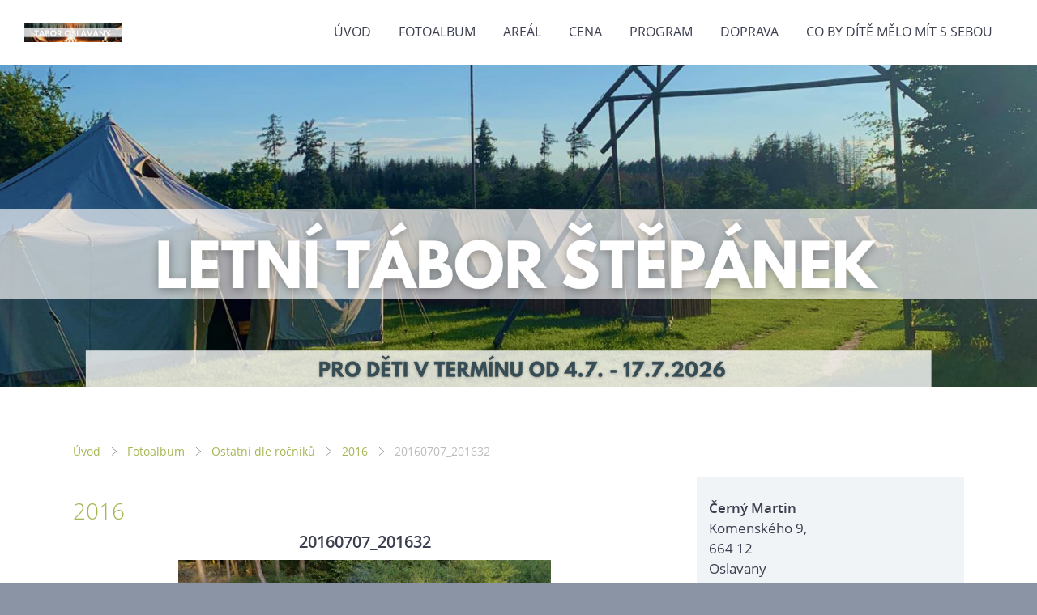

--- FILE ---
content_type: text/html; charset=UTF-8
request_url: https://www.taboroslavany.cz/fotoalbum/ostatni-dle-rocniku/2016/20160707_201632.html
body_size: 4129
content:
<?xml version="1.0" encoding="utf-8"?>
<!DOCTYPE html PUBLIC "-//W3C//DTD XHTML 1.0 Transitional//EN" "http://www.w3.org/TR/xhtml1/DTD/xhtml1-transitional.dtd">
<html lang="cs" xml:lang="cs" xmlns="http://www.w3.org/1999/xhtml" xmlns:fb="http://ogp.me/ns/fb#">

      <head>

        <meta http-equiv="content-type" content="text/html; charset=utf-8" />
        <meta name="description" content="" />
        <meta name="keywords" content="" />
        <meta name="robots" content="all,follow" />
        <meta name="author" content="" />
        <meta name="viewport" content="width=device-width,initial-scale=1">
        
        <title>
            www.taboroslavany.cz - Fotoalbum - Ostatní dle ročníků - 2016 - 20160707_201632
        </title>
        <link rel="stylesheet" href="https://s3a.estranky.cz/css/d1000000351.css?nc=479461144" type="text/css" /><style type="text/css">#header .inner_frame{
background-image: url('/img/ulogo.18.png');
}</style><style type="text/css">#navigation #logo {
background-image: url('/img/picture/20/%3Adesign%3Alogofirms%3A1000000351%3Aanva.png');
width: 300px;
height: 60px;
}</style>
<link rel="stylesheet" href="//code.jquery.com/ui/1.12.1/themes/base/jquery-ui.css">
<script src="//code.jquery.com/jquery-1.12.4.js"></script>
<script src="//code.jquery.com/ui/1.12.1/jquery-ui.js"></script>
<script type="text/javascript" src="https://s3c.estranky.cz/js/ui.js?nc=1" id="index_script" ></script><meta property="og:title" content="20160707_201632" />
<meta property="og:type" content="article" />
<meta property="og:url" content="https://www.taboroslavany.cz/fotoalbum/ostatni-dle-rocniku/2016/20160707_201632.html" />
<meta property="og:image" content="https://www.taboroslavany.cz/img/tiny/152.jpg" />
<meta property="og:site_name" content="https://www.taboroslavany.cz" />
<meta property="og:description" content="" />
			<script type="text/javascript">
				dataLayer = [{
					'subscription': 'true',
				}];
			</script>
			
    </head>
    <body class=" contact-active">
        <div class="bg"></div>
        <!-- Wrapping the whole page, may have fixed or fluid width -->
        <div id="whole-page">

            

            <!-- Because of the matter of accessibility (text browsers,
            voice readers) we include a link leading to the page content and
            navigation } you'll probably want to hide them using display: none
            in your stylesheet -->

            <a href="#articles" class="accessibility-links">Jdi na obsah</a>
            <a href="#navigation" class="accessibility-links">Jdi na menu</a>

            <!-- We'll fill the document using horizontal rules thus separating
            the logical chunks of the document apart -->
            <hr />

            

			<!-- block for skyscraper and rectangle  -->
            <div id="sticky-box">
                <div id="sky-scraper-block">
                    
                    
                </div>
            </div>
            <!-- block for skyscraper and rectangle  -->

            <!-- Wrapping the document's visible part -->
            
            <!-- Hamburger icon -->
            <button type="button" class="menu-toggle" onclick="menuToggle()" id="menu-toggle">
            	<span></span>
            	<span></span>
            	<span></span>
            </button>
            
            <!-- Such navigation allows both horizontal and vertical rendering -->
  <div id="navigation">
    <div class="inner_frame">
<a href="/"><div id="logo"></div></a>
      <h2>Menu
        <span id="nav-decoration" class="decoration">
        </span></h2>
    <nav>
      <!-- <menu> tag itself -->
        <menu class="menu-type-onmouse">
          <li class="">
  <a href="/">Úvod</a>
     
</li>
<li class="">
  <a href="/fotoalbum/">Fotoalbum</a>
     
</li>
<li class="">
  <a href="/clanky/areal/">Areál</a>
     
</li>
<li class="">
  <a href="/clanky/cena/">Cena</a>
     
</li>
<li class="">
  <a href="/clanky/program/">Program</a>
     
</li>
<li class="">
  <a href="/clanky/doprava/">Doprava</a>
     
</li>
<li class="">
  <a href="/clanky/co-by-dite-melo-mit-s-sebou/">Co by dítě mělo mít s sebou </a>
     
</li>

        </menu>
      <!-- /<menu> tag itself -->
    </nav>
      <div id="clear6" class="clear">
          &nbsp;
      </div>
    </div>
  </div>
<!-- menu ending -->

            
            <div id="document">
                <div id="in-document">

                    <!-- body of the page -->
                    <div id="body">
                        <div id="in-body">

                            <!-- main page content -->
                            <div id="content">
                                <!-- header -->
  <div id="header">
      <div class="title-mobile">
            <h1 class="head-center">
  <a href="https://www.taboroslavany.cz/" title="" ></a>
</h1>
<h2></h2>
      </div>
     <div class="inner_frame">
        <!-- This construction allows easy image replacement -->
          <div class="title-desktop">
           <h1 class="head-center">
  <a href="https://www.taboroslavany.cz/" title="" ></a>
</h1>
<h2></h2>
          </div>
        <div id="header-decoration" class="decoration">
        </div>
     </div>
  </div>
<!-- /header -->

<div id="obalstranek">
                                <!-- Breadcrumb navigation -->
<div id="breadcrumb-nav">
  <a href="/">Úvod</a> <div></div><a href="/fotoalbum/">Fotoalbum</a> <div></div><a href="/fotoalbum/ostatni-dle-rocniku/">Ostatní dle ročníků</a> <div></div><a href="/fotoalbum/ostatni-dle-rocniku/2016/">2016</a> <div></div><span>20160707_201632</span>
</div>
<hr />


                                <script language="JavaScript" type="text/javascript">
  <!--
    index_setCookieData('index_curr_photo', 152);
  //-->
</script>

<div id="slide">
  <h2>2016</h2>
  <div id="click">
    <h3 id="photo_curr_title">20160707_201632</h3>
    <div class="slide-img">
      <a href="/fotoalbum/ostatni-dle-rocniku/2016/20160707_184038_hdr.html" class="previous-photo"  id="photo_prev_a" title="předchozí fotka"><span>&laquo;</span></a>  <!-- previous photo -->

      <a href="/fotoalbum/ostatni-dle-rocniku/2016/20160707_201632.-.html" class="actual-photo" onclick="return index_photo_open(this,'_fullsize');" id="photo_curr_a"><img src="/img/mid/152/20160707_201632.jpg" alt="" width="460" height="259"  id="photo_curr_img" /></a>   <!-- actual shown photo -->

      <a href="/fotoalbum/ostatni-dle-rocniku/2016/20160707_201640.html" class="next-photo"  id="photo_next_a" title="další fotka"><span>&raquo;</span></a>  <!-- next photo -->

      <br /> <!-- clear -->
    </div>
    <p id="photo_curr_comment">
      
    </p>
    <div class="fb-like" data-href="https://www.taboroslavany.cz/fotoalbum/ostatni-dle-rocniku/2016/20160707_201632.html" data-layout="standard" data-show-faces="true" data-action="like" data-share="false" data-colorscheme="light"></div>
  </div>
  
  <div class="slidenav">
    <div class="back" id="photo_prev_div">
      <a href="/fotoalbum/ostatni-dle-rocniku/2016/20160707_184038_hdr.html" id="photo_ns_prev_a">&larr; Předchozí</a>

    </div>
    <div class="forward" id="photo_next_div">
      <a href="/fotoalbum/ostatni-dle-rocniku/2016/20160707_201640.html" id="photo_ns_next_a">Další &rarr;</a>

    </div>
    <a href="/fotoalbum/ostatni-dle-rocniku/2016/">Zpět do složky</a>
    <br />
  </div>
  
  <script type="text/javascript">
    <!--
      index_photo_init ();
    //-->
  </script>
</div>


<div id="nav-column">

                                <div id="clear2" class="clear">
                                    &nbsp;
                                </div>
                                <hr />

                                <!-- Side column left/right -->
                                <div class="column">

                                    <!-- Inner column -->
                                    <div class="inner_frame inner-column">
                                        
                                        <!-- Contact -->
  <div id="contact-nav" class="section">
    <h2>Kontakt
      <span id="contact-nav-decoration" class="decoration">
      </span></h2>
    <div class="inner_frame">
      <address>
        <p class="contact_name">Černý Martin</p><p class="contact_adress">Komenského 9, <br />
664 12 <br />
Oslavany</p><p class="contact_phone">Tel : 603 962 727</p><p class="contact_email"><a href="mailto:cerny.martin.mrsmo@seznam.cz">cerny.martin.mrsmo@seznam.cz</a></p>
      </address>
    </div>
  </div>
<!-- /Contact -->

                                        
                                        
                                        
                                        
                                        <!-- Photo album -->
  <div id="photo-album-nav" class="section">
    <h2>Fotoalbum
      <span id="photo-album-decoration" class="decoration">
      </span></h2>
    <div class="inner_frame">
      <ul>
        <li class="first ">
    <div class="photo-wrap">
  <div>
    <a href="/fotoalbum/ostatni-dle-rocniku/">
      <img src="/img/mid/1946/40.jpg" alt="" width="56" height="75" /></a>
    <br />
  </div>
</div>
<a href="/fotoalbum/ostatni-dle-rocniku/">
        Ostatní dle ročníků</a></li>
<li class="">
    <div class="photo-wrap">
  <div>
    <a href="/fotoalbum/oddilove-foto/">
      <img src="/img/mid/1971/119.jpg" alt="" width="75" height="56" /></a>
    <br />
  </div>
</div>
<a href="/fotoalbum/oddilove-foto/">
        Oddílové foto</a></li>
<li class="last ">
    <div class="photo-wrap">
  <div>
    <a href="/fotoalbum/vedouci/">
      <img src="/img/mid/1979/119.jpg" alt="" width="75" height="56" /></a>
    <br />
  </div>
</div>
<a href="/fotoalbum/vedouci/">
        Vedoucí</a></li>

      </ul>
    </div>
  </div>
<!-- /Photo album -->
<hr />

                                        
                                        
                                        
                                        
                                        
                                        
                                        
                                        
                                        
                                        
                                        
                                    </div>
                                    <!-- /Inner column -->

                                    <div id="clear4" class="clear">
                                        &nbsp;
                                    </div>

                                </div>
                                <!-- konci first column -->
                            </div>

</div>
                            </div>
                            
                            
                            <div id="clear3" class="clear">
                                &nbsp;
                            </div>
                            <hr />

                            <!-- /main page content -->
                        </div>
                    </div>
                    <!-- /body -->

                    <div id="clear5" class="clear">
                        &nbsp;
                    </div>
                    <hr />

                    <div id="clear7" class="clear">
                        &nbsp;
                    </div>

                </div>
            </div>
                            <!-- Footer -->
                <div id="footer">
                    <div class="inner_frame">
                        <p>
                            &copy; 2026 eStránky.cz <span class="hide">|</span> <a class="promolink promolink-paid" href="//www.estranky.cz/" title="Tvorba webových stránek zdarma, jednoduše a do 5 minut."><strong>Tvorba webových stránek</strong></a> 
                            
                            
                            
                            
                            
                            
                        </p>
                        
                        
                    </div>
                </div>
                <!-- /Footer -->


            
            <!-- block for board position-->
        </div>
        <div id="fb-root"></div>
<script async defer src="https://connect.facebook.net/cs_CZ/sdk.js#xfbml=1&version=v3.2&appId=979412989240140&autoLogAppEvents=1"></script><!-- NO GEMIUS -->

        <script>
          function shortText(text, maxChar) {
            return text.length > maxChar ? text.substring(0, maxChar) + '...' : text;
          }

          document.addEventListener('DOMContentLoaded', function () {
            var eshop = document.getElementById('eshop');

            if (eshop) {
              var articles = Array.from(eshop.getElementsByClassName('article'));

              for (var i in articles) {
                var title = articles[i].querySelector('h3 a');
                var description = articles[i].querySelector('div.editor-area');
                
                title.innerHTML = shortText(title.innerText, 36);
                description.innerHTML = shortText(description.innerText, 50);
              }
            }
          });
        </script>
    </body>
</html>